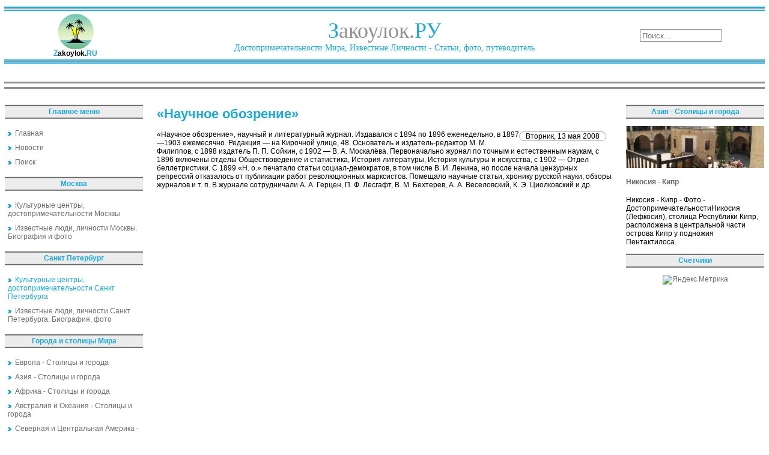

--- FILE ---
content_type: text/html; charset=utf-8
request_url: https://zakoylok.ru/kulturnyie-tsentryi-dostoprimechatelnosti-sankt-pet/nauchnoe-obozrenie.html
body_size: 6326
content:
<!DOCTYPE html PUBLIC "-//W3C//DTD XHTML 1.0 Transitional//EN" "http://www.w3.org/TR/xhtml1/DTD/xhtml1-transitional.dtd">
<html lang="ru" xmlns="https://www.w3.org/1999/xhtml">
<head>
<meta charset="utf-8">
	<meta name="description" content="Закоулок">
	<title>«Научное обозрение»</title>
	<link href="/favicon.ico" rel="icon" type="image/vnd.microsoft.icon">
<link href="/media/mod_menu/css/mod-menu.min.css?a45ede" rel="stylesheet" nonce="ZDk0Y2Y3OWI1NTNmZTA4NWEyZjQ2ZGViNWJhYmRlYWYyM2MxZTUwOTMzODYwN2NlNWIyYWQyMTBiZTFmMjRmODU3YmYzMDNjNTEwZWQ5OTYyYzlkMTQ0OTcxZjVkYWUwZDhiOGEzMGViNzFjMTY4YzhkMGUzMzQwNWQ0MzEzZGE=">
	<style nonce="ZDk0Y2Y3OWI1NTNmZTA4NWEyZjQ2ZGViNWJhYmRlYWYyM2MxZTUwOTMzODYwN2NlNWIyYWQyMTBiZTFmMjRmODU3YmYzMDNjNTEwZWQ5OTYyYzlkMTQ0OTcxZjVkYWUwZDhiOGEzMGViNzFjMTY4YzhkMGUzMzQwNWQ0MzEzZGE=">div.mod_search97 input[type="search"]{ width:auto; }</style>
<script type="application/json" class="joomla-script-options new" nonce="ZDk0Y2Y3OWI1NTNmZTA4NWEyZjQ2ZGViNWJhYmRlYWYyM2MxZTUwOTMzODYwN2NlNWIyYWQyMTBiZTFmMjRmODU3YmYzMDNjNTEwZWQ5OTYyYzlkMTQ0OTcxZjVkYWUwZDhiOGEzMGViNzFjMTY4YzhkMGUzMzQwNWQ0MzEzZGE=">{"system.paths":{"root":"","rootFull":"https:\/\/zakoylok.ru\/","base":"","baseFull":"https:\/\/zakoylok.ru\/"},"csrf.token":"da968c7cc03cfda4d2dfc1e27d8a59e7"}</script>
	<script src="/media/system/js/core.min.js?a3d8f8" nonce="ZDk0Y2Y3OWI1NTNmZTA4NWEyZjQ2ZGViNWJhYmRlYWYyM2MxZTUwOTMzODYwN2NlNWIyYWQyMTBiZTFmMjRmODU3YmYzMDNjNTEwZWQ5OTYyYzlkMTQ0OTcxZjVkYWUwZDhiOGEzMGViNzFjMTY4YzhkMGUzMzQwNWQ0MzEzZGE="></script>
	<script src="/media/mod_menu/js/menu.min.js?5a565f" type="module" nonce="ZDk0Y2Y3OWI1NTNmZTA4NWEyZjQ2ZGViNWJhYmRlYWYyM2MxZTUwOTMzODYwN2NlNWIyYWQyMTBiZTFmMjRmODU3YmYzMDNjNTEwZWQ5OTYyYzlkMTQ0OTcxZjVkYWUwZDhiOGEzMGViNzFjMTY4YzhkMGUzMzQwNWQ0MzEzZGE="></script>
	<script src="/media/vendor/jquery/js/jquery.min.js?3.7.1" nonce="ZDk0Y2Y3OWI1NTNmZTA4NWEyZjQ2ZGViNWJhYmRlYWYyM2MxZTUwOTMzODYwN2NlNWIyYWQyMTBiZTFmMjRmODU3YmYzMDNjNTEwZWQ5OTYyYzlkMTQ0OTcxZjVkYWUwZDhiOGEzMGViNzFjMTY4YzhkMGUzMzQwNWQ0MzEzZGE="></script>
	<script src="/media/vendor/jquery/js/jquery-noconflict.min.js?3.7.1" nonce="ZDk0Y2Y3OWI1NTNmZTA4NWEyZjQ2ZGViNWJhYmRlYWYyM2MxZTUwOTMzODYwN2NlNWIyYWQyMTBiZTFmMjRmODU3YmYzMDNjNTEwZWQ5OTYyYzlkMTQ0OTcxZjVkYWUwZDhiOGEzMGViNzFjMTY4YzhkMGUzMzQwNWQ0MzEzZGE="></script>
	<script type="application/ld+json" nonce="ZDk0Y2Y3OWI1NTNmZTA4NWEyZjQ2ZGViNWJhYmRlYWYyM2MxZTUwOTMzODYwN2NlNWIyYWQyMTBiZTFmMjRmODU3YmYzMDNjNTEwZWQ5OTYyYzlkMTQ0OTcxZjVkYWUwZDhiOGEzMGViNzFjMTY4YzhkMGUzMzQwNWQ0MzEzZGE=">{"@context":"https://schema.org","@graph":[{"@type":"Organization","@id":"https://zakoylok.ru/#/schema/Organization/base","name":"Закоулок - Путешествия, достопримечательности, экскурсии","url":"https://zakoylok.ru/"},{"@type":"WebSite","@id":"https://zakoylok.ru/#/schema/WebSite/base","url":"https://zakoylok.ru/","name":"Закоулок - Путешествия, достопримечательности, экскурсии","publisher":{"@id":"https://zakoylok.ru/#/schema/Organization/base"}},{"@type":"WebPage","@id":"https://zakoylok.ru/#/schema/WebPage/base","url":"https://zakoylok.ru/kulturnyie-tsentryi-dostoprimechatelnosti-sankt-pet/nauchnoe-obozrenie.html","name":"«Научное обозрение»","description":"Закоулок","isPartOf":{"@id":"https://zakoylok.ru/#/schema/WebSite/base"},"about":{"@id":"https://zakoylok.ru/#/schema/Organization/base"},"inLanguage":"ru-RU"},{"@type":"Article","@id":"https://zakoylok.ru/#/schema/com_content/article/2769","name":"«Научное обозрение»","headline":"«Научное обозрение»","inLanguage":"ru-RU","isPartOf":{"@id":"https://zakoylok.ru/#/schema/WebPage/base"}}]}</script>
	
	<meta property="og:locale" content="ru_RU" class="4SEO_ogp_tag">
	<meta property="og:url" content="https://zakoylok.ru/kulturnyie-tsentryi-dostoprimechatelnosti-sankt-pet/nauchnoe-obozrenie.html" class="4SEO_ogp_tag">
	<meta property="og:site_name" content="Закоулок - Путешествия, достопримечательности, экскурсии" class="4SEO_ogp_tag">
	<meta property="og:type" content="article" class="4SEO_ogp_tag">
	<meta property="og:title" content="«Научное обозрение»" class="4SEO_ogp_tag">
	<meta property="og:description" content="Закоулок" class="4SEO_ogp_tag">
	<meta property="fb:app_id" content="966242223397117" class="4SEO_ogp_tag">
	<meta name="twitter:card" content="summary" class="4SEO_tcards_tag">
	<meta name="twitter:url" content="https://zakoylok.ru/kulturnyie-tsentryi-dostoprimechatelnosti-sankt-pet/nauchnoe-obozrenie.html" class="4SEO_tcards_tag">
	<meta name="twitter:title" content="«Научное обозрение»" class="4SEO_tcards_tag">
	<meta name="twitter:description" content="Закоулок" class="4SEO_tcards_tag">

<link rel="shortcut icon" href="/favicon.ico" />
<link href="/css/css.css" rel="stylesheet" type="text/css" />
  <!-- Yandex.RTB -->
  <script>window.yaContextCb=window.yaContextCb||[]</script>
  <script src="https://yandex.ru/ads/system/context.js" async></script>
	<meta name="robots" content="max-snippet:-1, max-image-preview:large, max-video-preview:-1" class="4SEO_robots_tag">
	<script type="application/ld+json" class="4SEO_structured_data_breadcrumb">{
    "@context": "http://schema.org",
    "@type": "BreadcrumbList",
    "itemListElement": [
        {
            "@type": "listItem",
            "position": 1,
            "name": "Главная",
            "item": "https://zakoylok.ru/"
        },
        {
            "@type": "listItem",
            "position": 2,
            "name": "Культурные центры, достопримечательности Санкт Петербурга",
            "item": "https://zakoylok.ru/sankt-peterburg-dostoprimechatelnosti/index.html"
        }
    ]
}</script>
<script type="application/ld+json" class="4SEO_structured_data_page">{
    "@context": "http://schema.org",
    "@graph": [
        {
            "@type": "Article",
            "author": {
                "@id": "https://zakoylok.ru/#defaultAuthor"
            },
            "dateModified": "2015-08-13T22:23:21Z",
            "datePublished": "2008-05-13T00:06:27Z",
            "description": "Закоулок",
            "headline": "«Научное обозрение»",
            "image": {
                "@id": "https://zakoylok.ru/#defaultLogo"
            },
            "inLanguage": "ru-RU",
            "mainEntityOfPage": {
                "@type": "WebPage",
                "url": "https://zakoylok.ru/kulturnyie-tsentryi-dostoprimechatelnosti-sankt-pet/nauchnoe-obozrenie.html"
            },
            "publisher": {
                "@id": "https://zakoylok.ru/#defaultPublisher"
            },
            "url": "https://zakoylok.ru/kulturnyie-tsentryi-dostoprimechatelnosti-sankt-pet/nauchnoe-obozrenie.html"
        },
        {
            "@id": "https://zakoylok.ru/#defaultAuthor",
            "@type": "Person",
            "name": "",
            "url": "https://zakoylok.ru/"
        },
        {
            "@id": "https://zakoylok.ru/#defaultLogo",
            "@type": "ImageObject",
            "url": "",
            "width": "",
            "height": ""
        },
        {
            "@id": "https://zakoylok.ru/#defaultPublisher",
            "@type": "Organization",
            "url": "https://zakoylok.ru/",
            "logo": {
                "@id": "https://zakoylok.ru/#defaultLogo"
            },
            "name": "Закоулок - Путешествия, достопримечательности, экскурсии"
        }
    ]
}</script></head>

<body leftmargin="0" rightmargin="0" topmargin="0" bottommargin="0">
<table class="table" width="100%">
<tr class="banner-stroka">
<!--Баннерная область-->
   <td colspan="3"><div class="banner" width="100%">
</div></td>
</tr>

<tr>
   <td class="otcherk" colspan="3">
   <!--Прочерк перед областью логотипа-->
   </td>
</tr>
<tr class="logotip-zone">
   <td>
   <!--Логотип сайта-->
   <div class="logo-left"><a href="/"><img src="/images/logo-mini.gif" border="0" /></a><br />
   <b><span class="logo-zvet">Z</span>akoylok.<span class="logo-zvet">RU</span></b></div>
   </td>
   <td>
   <!--Название сайта-->
   <div class="logo">
   <span class="logo-zvet">З</span>акоулок.<span class="logo-zvet">РУ</span><br />
   <span class="logo-zvet1">Достопримечательности Мира, Известные Личности - Статьи, фото, путеводитель</span>
   </div>
   </td>
   <td>
   <!--Область поиска-->
   <div class="poisk"><div class="search mod_search97">
	<form action="/2769-2620.html" method="post" class="form-inline" role="search">
		<label for="mod-search-searchword97" class="element-invisible"> </label> <input name="searchword" id="mod-search-searchword97" maxlength="200"  class="inputbox search-query input-medium" type="search" size="15" placeholder="Поиск..." />		<input type="hidden" name="task" value="search" />
		<input type="hidden" name="option" value="com_search" />
		<input type="hidden" name="Itemid" value="50" />
	</form>
</div>
</div>
   </td>
</tr>
<tr>
   <td class="otcherk" colspan="3">
   <!--Прочерк после области логотипа-->  </td>
</tr>
</table>
<table class="table">
<tr>
   <td>
   <div class="pathway">
<!-- Yandex.RTB R-A-77022-1 -->
<div id="yandex_rtb_R-A-77022-1" style="max-height:200px;"></div>
<script>window.yaContextCb.push(()=>{
  Ya.Context.AdvManager.render({
    renderTo: 'yandex_rtb_R-A-77022-1',
    blockId: 'R-A-77022-1'
  })
})</script>
   </div>
   </td>
</tr>
<tr>
   <td class="otcherk1" colspan="3">
   <!--Прочерк после верхнего меню-->  
   </td>
</tr>
<tr>
   <td colspan="3">
   <!--Верхнее меню-->
   <div class="top-menu"></div>
   </td>
</tr>
<tr>
   <td class="otcherk1" colspan="3">
   <!--Прочерк после верхнего меню-->  
   </td>
</tr>
</table>
<!--Начало контентовой области -->
<table class="table">
<tr>
   <!--Левое меню-->
   <td class="col">
<div class="moduletable ">
            <p >Главное меню</p>        <ul id="mod-menu89" class="mod-menu mod-list nav ">
<li class="nav-item item-50 default"><a href="/" ><img src="/images/next55.gif" alt="" width="6" height="6" loading="lazy"><span class="image-title">Главная</span></a></li><li class="nav-item item-132"><a href="/news.html" ><img src="/images/next55.gif" alt=""><span class="image-title">Новости</span></a></li><li class="nav-item item-5"><a href="/poisk.html?searchword=" ><img src="/images/next55.gif" alt=""><span class="image-title">Поиск</span></a></li></ul>
</div>
<div>
	</div><div class="moduletable ">
            <p >Москва</p>        <ul id="mod-menu101" class="mod-menu mod-list nav ">
<li class="nav-item item-133"><a href="/moskva-dostoprimechatelnosti/index.html" ><img src="/images/next55.gif" alt=""><span class="image-title">Культурные центры, достопримечательности Москвы</span></a></li><li class="nav-item item-134"><a href="/izvestnyie-lichnosti-i-lyudi-moskvyi/index.html" ><img src="/images/next55.gif" alt=""><span class="image-title">Известные люди, личности Москвы. Биография и фото</span></a></li></ul>
</div>
<div class="moduletable ">
            <p >Санкт Петербург</p>        <ul id="mod-menu103" class="mod-menu mod-list nav ">
<li class="nav-item item-135 current active"><a href="/sankt-peterburg-dostoprimechatelnosti/index.html" aria-current="location"><img src="/images/next55.gif" alt=""><span class="image-title">Культурные центры, достопримечательности Санкт Петербурга</span></a></li><li class="nav-item item-136"><a href="/izvestnyie-lichnosti-i-lyudi-sankt-peterburga/index.html" ><img src="/images/next55.gif" alt=""><span class="image-title">Известные люди, личности Санкт Петербурга. Биография, фото</span></a></li></ul>
</div>
<div class="moduletable ">
            <p >Города и столицы Мира</p>        <ul id="mod-menu102" class="mod-menu mod-list nav ">
<li class="nav-item item-137"><a href="/evropa/index.html" ><img src="/images/next55.gif" alt=""><span class="image-title">Европа - Столицы и города</span></a></li><li class="nav-item item-138"><a href="/aziya/index.html" ><img src="/images/next55.gif" alt=""><span class="image-title">Азия - Столицы и города</span></a></li><li class="nav-item item-139"><a href="/afrika/index.html" ><img src="/images/next55.gif" alt=""><span class="image-title">Африка - Столицы и города</span></a></li><li class="nav-item item-140"><a href="/avstraliya-i-okeaniya/index.html" ><img src="/images/next55.gif" alt=""><span class="image-title">Австралия и Океания - Столицы и города</span></a></li><li class="nav-item item-141"><a href="/severnaya-i-tsentralnaya-amerika/index.html" ><img src="/images/next55.gif" alt=""><span class="image-title">Северная и Центральная Америка - Столицы и города</span></a></li><li class="nav-item item-142"><a href="/yuzhnaya-amerika/index.html" ><img src="/images/next55.gif" alt=""><span class="image-title">Южная Америка - Столицы и города</span></a></li></ul>
</div>
<div class="moduletable ">
            <p >Столицы Европы</p>        <div class="junewsultra ">
			<div class="jn">
			<div class="jn-head">
				<div class="jn-left">
											<picture><source srcset="/img/230x70/e/budapescht2-f21ca493.webp" type="image/webp"><img loading="lazy" decoding="async" src="/img/230x70/e/budapescht2-f21ca493.webp" width="230" height="70" alt="Будапешт - Венгрия" ></picture>									</div>
				<div class="jn-right">
											<h4>
							<a href="/evropa/budapesht-vengriya.html">
								Будапешт - Венгрия							</a>
						</h4>
										<div class="jn-info">
																													</div>
				</div>
			</div>
							<div class="jn-intro">
											Фотографии достопримечательностей Будапешта - ВенгрияЭто самый крупный город Венгрии и его столица (население - 2,5 млн. жителей, площадь - 525…														</div>
								</div>
	</div></div>
<br/>
   </td>
   <!--Контентовая часть-->
   <td class="contenta">


<div class="item-page">



<h1>«Научное обозрение»</h1>







	<dl class="article-info">
	<dd class="create">
	Вторник, 13 мая 2008	</dd>
	</dl>



«Научное обозрение», научный и литературный журнал. Издавался с 1894 по 1896 еженедельно, в 1897—1903 ежемесячно.  Редакция — на Кирочной улице, 48. Основатель и издатель-редактор М. М. Филиппов, с 1898 издатель П. П. Сойкин, с 1902 — В. А. Москалёва. Первоначально журнал по точным и естественным наукам, с 1896 включены отделы Обществоведение и статистика, История литературы, История культуры и искусства, с 1902 — Отдел беллетристики. С 1899 «Н. о.» печатало статьи социал-демократов, в том числе В. И. Ленина, но после начала цензурных репрессий отказалось от публикации работ революционных марксистов. Помещало научные статьи, хронику русской науки, обзоры журналов и т. п. В журнале сотрудничали А. А. Герцен, П. Ф. Лесгафт, В. М. Бехтерев, А. А. Веселовский, К. Э. Циолковский и др.
	
<div id="clr"></div>



<!-- Put this script tag to the <head> of your page -->
<script type="text/javascript" src="//vk.com/js/api/openapi.js?117"></script>

<script type="text/javascript">
  VK.init({apiId: 4562263, onlyWidgets: true});
</script>

<!-- Put this div tag to the place, where the Comments block will be -->
<div id="vk_comments"></div>
<script type="text/javascript">
VK.Widgets.Comments("vk_comments", {limit: 10, attach: "*"});
</script>
<br/>
</div>
<div style="width:100%;max-height:250px;">
<!-- Yandex.RTB R-A-77022-2 -->
<div id="yandex_rtb_R-A-77022-2"></div>
<script>window.yaContextCb.push(()=>{
  Ya.Context.AdvManager.render({
    renderTo: 'yandex_rtb_R-A-77022-2',
    blockId: 'R-A-77022-2'
  })
})</script>
</div>
   </td>
   <!--Правый столбец-->
   <td class="col">
<div class="moduletable ">
            <p >Азия - Столицы и города</p>        <div class="junewsultra ">
			<div class="jn">
			<div class="jn-head">
				<div class="jn-left">
											<picture><source srcset="/img/230x70/4/nikosiya2-c03744b7.webp" type="image/webp"><img loading="lazy" decoding="async" src="/img/230x70/4/nikosiya2-c03744b7.webp" width="230" height="70" alt="Никосия - Кипр" ></picture>									</div>
				<div class="jn-right">
											<h4>
							<a href="/aziya/nikosiya-kipr.html">
								Никосия - Кипр							</a>
						</h4>
										<div class="jn-info">
																													</div>
				</div>
			</div>
							<div class="jn-intro">
											Никосия - Кипр - Фото - ДостопримечательностиНикосия (Лефкосия), столица Республики Кипр, расположена в центральной части острова Кипр у подножия Пентактилоса.														</div>
								</div>
	</div></div>
<div class="moduletable ">
            <p >Счетчики</p>        <div align="center">
<!--noindex-->
<a href="https://metrika.yandex.ru/stat/?id=96336800&amp;from=informer" target="_blank" rel="nofollow"><img src="https://informer.yandex.ru/informer/96336800/3_0_FFFFFFFF_EFEFEFFF_0_pageviews" style="width:88px; height:31px; border:0;" alt="Яндекс.Метрика" title="Яндекс.Метрика: данные за сегодня (просмотры, визиты и уникальные посетители)" class="ym-advanced-informer" data-cid="96336800" data-lang="ru" /></a> <script type="text/javascript" > (function(m,e,t,r,i,k,a){m[i]=m[i]||function(){(m[i].a=m[i].a||[]).push(arguments)}; m[i].l=1*new Date(); for (var j = 0; j < document.scripts.length; j++) {if (document.scripts[j].src === r) { return; }} k=e.createElement(t),a=e.getElementsByTagName(t)[0],k.async=1,k.src=r,a.parentNode.insertBefore(k,a)}) (window, document, "script", "https://mc.yandex.ru/metrika/tag.js", "ym"); ym(96336800, "init", { clickmap:true, trackLinks:true, accurateTrackBounce:true, webvisor:true, trackHash:true }); </script> <noscript><div><img src="https://mc.yandex.ru/watch/96336800" style="position:absolute; left:-9999px;" alt="" /></div></noscript> 
<!--/noindex-->
</div>
</div>
<br/>
   </td>
</tr>
</table>
<table class="table">
<tr>
<td>
    <div id="cntraa"><div class="moduletable ">
            <p >Культурные центры, достопримечательности Москвы</p>        <div class="junewsultra ">
			<div class="jn">
			<div class="jn-head">
				<div class="jn-left">
											<picture><source srcset="/img/230x70/4/notfoundimage-baae2f03.webp" type="image/webp"><img loading="lazy" decoding="async" src="/img/230x70/4/notfoundimage-baae2f03.webp" width="230" height="70" alt="«Лужники»" ></picture>									</div>
				<div class="jn-right">
											<h4>
							<a href="/kulturnyie-tsentryi-dostoprimechatelnosti-moskvyi/luzhniki.html">
								«Лужники»							</a>
						</h4>
										<div class="jn-info">
																													</div>
				</div>
			</div>
							<div class="jn-intro">
											«Лужники» центральный в Москве и один из крупнейших в мире спортивный комплекс. Сооружён в 1953—56 на левом, низменном берегу…														</div>
								</div>
	</div></div>
</div>
</td>
</tr>
</table>
<table class="table">
<tr class="novost" valign="top">
<td class="novost1" valign="top">
<div id="cntraa"><div class="moduletable ">
            <p >Культурные центры, достопримечательности Санкт Петербурга</p>        <div class="junewsultra ">
			<div class="jn">
			<div class="jn-head">
				<div class="jn-left">
											<picture><source srcset="/img/230x70/8/otpetrovadopushkinamestaistoricheskixsobitijvsanktpeterburge-e60f7203.webp" type="image/webp"><img loading="lazy" decoding="async" src="/img/230x70/8/otpetrovadopushkinamestaistoricheskixsobitijvsanktpeterburge-e60f7203.webp" width="230" height="70" alt="От Петрова до Пушкина: места исторических событий в Санкт-Петербурге" ></picture>									</div>
				<div class="jn-right">
											<h4>
							<a href="/9416-ot-petrova-do-pushkina-mesta-istoricheskikh-sobytij-v-sankt-peterburge.html">
								От Петрова до Пушкина: места исторических событий в Санкт-Петербурге							</a>
						</h4>
										<div class="jn-info">
																													</div>
				</div>
			</div>
							<div class="jn-intro">
											Путешествуйте по Санкт-Петербургу, познавайте его историю, посещайте места, связанные с жизнью и творчеством великих русских писателей и поэтов, начиная от…														</div>
								</div>
	</div></div>
</div>
</td>
<td valign="top">
<div id="cntraa"><div class="moduletable ">
            <p >Известные люди, личности Санкт Петербурга. Биография, фото</p>        <div class="junewsultra ">
			<div class="jn">
			<div class="jn-head">
				<div class="jn-left">
											<picture><source srcset="/img/230x70/4/notfoundimage-baae2f03.webp" type="image/webp"><img loading="lazy" decoding="async" src="/img/230x70/4/notfoundimage-baae2f03.webp" width="230" height="70" alt="Ананьев Борис Герасимович" ></picture>									</div>
				<div class="jn-right">
											<h4>
							<a href="/izvestnyie-lyudi-lichnosti-sankt-peterburga-biograf/ananev-boris-gerasimovich.html">
								Ананьев Борис Герасимович							</a>
						</h4>
										<div class="jn-info">
																													</div>
				</div>
			</div>
							<div class="jn-intro">
											Ананьев Борис Герасимович (1907—1972), психолог, член АПН СССР (1968).														</div>
								</div>
	</div></div>
</div>
</td>
</tr>
</table>
<table class="table">
<tr>
   <!--Прочерк после области логотипа--> 
   <td class="otcherk" colspan="3">
   </td>
</tr>
   <tr>
   <td class="footer-left">
   </td>
   <td class="footer-central">
Копировать статьи разрешено только при наличии активной ссылки на источник и с согласия автора<br/><br/>
   Все права защищены © 2007-2026 Закоулок.Ру - Достопримечательности, известные личности и их биография, фото, статьи
   </td>
   <td class="footer-left">
   </td>
</tr>
</table>
</body>
</html>